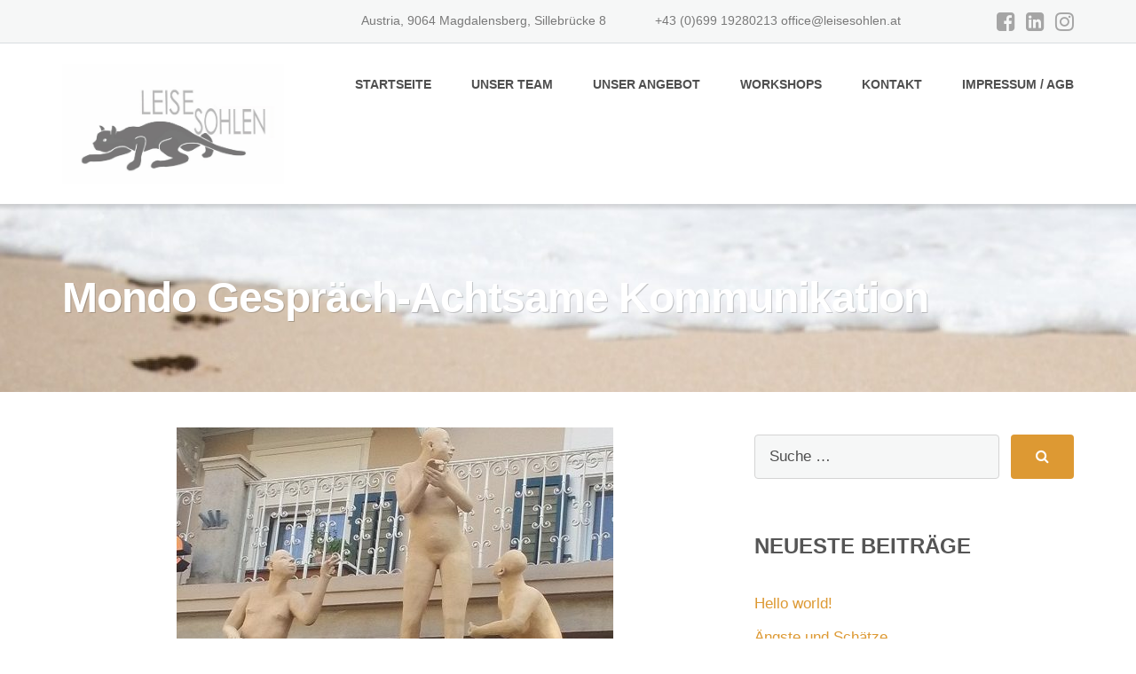

--- FILE ---
content_type: text/html; charset=UTF-8
request_url: https://leisesohlen.at/achtsamkeit/mondo-gespraech-achtsame-kommunikation/
body_size: 22507
content:
<!DOCTYPE html><html lang="de-DE"><head><meta charset="UTF-8"/><meta name="viewport" content="width=device-width, initial-scale=1"/><link rel="profile" href="http://gmpg.org/xfn/11"><link rel="pingback" href="https://leisesohlen.at/xmlrpc.php"><meta name='robots' content='index, follow, max-image-preview:large, max-snippet:-1, max-video-preview:-1' /><title>Mondo Gespräch-achtsame Kommunikation - Leise Sohlen</title><link rel="canonical" href="https://leisesohlen.at/achtsamkeit/mondo-gespraech-achtsame-kommunikation/" /><meta property="og:locale" content="de_DE" /><meta property="og:type" content="article" /><meta property="og:title" content="Mondo Gespräch-achtsame Kommunikation - Leise Sohlen" /><meta property="og:description" content="Unser Leben besteht aus Kommunikation. Wir reden, hören, schauen, gestikulieren – unser Körper [&hellip;]" /><meta property="og:url" content="https://leisesohlen.at/achtsamkeit/mondo-gespraech-achtsame-kommunikation/" /><meta property="og:site_name" content="Leise Sohlen" /><meta property="article:publisher" content="https://www.facebook.com/leisesohlen/" /><meta property="article:published_time" content="2016-05-10T18:44:57+00:00" /><meta property="og:image" content="https://leisesohlen.at/wp-content/uploads/2016/05/kommunikation1.jpg" /><meta property="og:image:width" content="492" /><meta property="og:image:height" content="422" /><meta property="og:image:type" content="image/jpeg" /><meta name="author" content="leisesohlen" /><meta name="twitter:card" content="summary_large_image" /><meta name="twitter:label1" content="Verfasst von" /><meta name="twitter:data1" content="leisesohlen" /><meta name="twitter:label2" content="Geschätzte Lesezeit" /><meta name="twitter:data2" content="1 Minute" /> <script type="application/ld+json" class="yoast-schema-graph">{"@context":"https://schema.org","@graph":[{"@type":"Article","@id":"https://leisesohlen.at/achtsamkeit/mondo-gespraech-achtsame-kommunikation/#article","isPartOf":{"@id":"https://leisesohlen.at/achtsamkeit/mondo-gespraech-achtsame-kommunikation/"},"author":{"name":"leisesohlen","@id":"https://leisesohlen.at/#/schema/person/2370255713cc5b10d0ddfde51f018b78"},"headline":"Mondo Gespräch-achtsame Kommunikation","datePublished":"2016-05-10T18:44:57+00:00","dateModified":"2016-05-10T18:44:57+00:00","mainEntityOfPage":{"@id":"https://leisesohlen.at/achtsamkeit/mondo-gespraech-achtsame-kommunikation/"},"wordCount":279,"commentCount":0,"publisher":{"@id":"https://leisesohlen.at/#organization"},"image":{"@id":"https://leisesohlen.at/achtsamkeit/mondo-gespraech-achtsame-kommunikation/#primaryimage"},"thumbnailUrl":"https://leisesohlen.at/wp-content/uploads/2016/05/kommunikation1.jpg","keywords":["Besprechung","Gestik","GründerInnen","Höflichkeit","Kommunikation","Leise Sohlen","Vernetzung"],"articleSection":{"0":"Achtsamkeit","2":"Gemeinschaft","3":"Team","4":"Unternehmen","5":"Unterstützung","6":"Zusammenarbeit"},"inLanguage":"de-DE"},{"@type":"WebPage","@id":"https://leisesohlen.at/achtsamkeit/mondo-gespraech-achtsame-kommunikation/","url":"https://leisesohlen.at/achtsamkeit/mondo-gespraech-achtsame-kommunikation/","name":"Mondo Gespräch-achtsame Kommunikation - Leise Sohlen","isPartOf":{"@id":"https://leisesohlen.at/#website"},"primaryImageOfPage":{"@id":"https://leisesohlen.at/achtsamkeit/mondo-gespraech-achtsame-kommunikation/#primaryimage"},"image":{"@id":"https://leisesohlen.at/achtsamkeit/mondo-gespraech-achtsame-kommunikation/#primaryimage"},"thumbnailUrl":"https://leisesohlen.at/wp-content/uploads/2016/05/kommunikation1.jpg","datePublished":"2016-05-10T18:44:57+00:00","dateModified":"2016-05-10T18:44:57+00:00","breadcrumb":{"@id":"https://leisesohlen.at/achtsamkeit/mondo-gespraech-achtsame-kommunikation/#breadcrumb"},"inLanguage":"de-DE","potentialAction":[{"@type":"ReadAction","target":["https://leisesohlen.at/achtsamkeit/mondo-gespraech-achtsame-kommunikation/"]}]},{"@type":"ImageObject","inLanguage":"de-DE","@id":"https://leisesohlen.at/achtsamkeit/mondo-gespraech-achtsame-kommunikation/#primaryimage","url":"https://leisesohlen.at/wp-content/uploads/2016/05/kommunikation1.jpg","contentUrl":"https://leisesohlen.at/wp-content/uploads/2016/05/kommunikation1.jpg","width":492,"height":422},{"@type":"BreadcrumbList","@id":"https://leisesohlen.at/achtsamkeit/mondo-gespraech-achtsame-kommunikation/#breadcrumb","itemListElement":[{"@type":"ListItem","position":1,"name":"Startseite","item":"https://leisesohlen.at/"},{"@type":"ListItem","position":2,"name":"Mondo Gespräch-achtsame Kommunikation"}]},{"@type":"WebSite","@id":"https://leisesohlen.at/#website","url":"https://leisesohlen.at/","name":"Leise Sohlen","description":"Marketing für kleine Unternehmen","publisher":{"@id":"https://leisesohlen.at/#organization"},"potentialAction":[{"@type":"SearchAction","target":{"@type":"EntryPoint","urlTemplate":"https://leisesohlen.at/?s={search_term_string}"},"query-input":"required name=search_term_string"}],"inLanguage":"de-DE"},{"@type":"Organization","@id":"https://leisesohlen.at/#organization","name":"Leise Sohlen","url":"https://leisesohlen.at/","logo":{"@type":"ImageObject","inLanguage":"de-DE","@id":"https://leisesohlen.at/#/schema/logo/image/","url":"https://i0.wp.com/leisesohlen.at/wp-content/uploads/2018/10/SIGNET.jpg?fit=1155%2C623&ssl=1","contentUrl":"https://i0.wp.com/leisesohlen.at/wp-content/uploads/2018/10/SIGNET.jpg?fit=1155%2C623&ssl=1","width":"1155","height":"623","caption":"Leise Sohlen"},"image":{"@id":"https://leisesohlen.at/#/schema/logo/image/"},"sameAs":["https://www.facebook.com/leisesohlen/"]},{"@type":"Person","@id":"https://leisesohlen.at/#/schema/person/2370255713cc5b10d0ddfde51f018b78","name":"leisesohlen","image":{"@type":"ImageObject","inLanguage":"de-DE","@id":"https://leisesohlen.at/#/schema/person/image/","url":"https://secure.gravatar.com/avatar/bb01a3d8cf3b7eebb5ddfed677bfe0a8?s=96&d=mm&r=g","contentUrl":"https://secure.gravatar.com/avatar/bb01a3d8cf3b7eebb5ddfed677bfe0a8?s=96&d=mm&r=g","caption":"leisesohlen"},"url":"https://leisesohlen.at/author/leisesohlen/"}]}</script> <link rel='dns-prefetch' href='//s.w.org' /><link rel="alternate" type="application/rss+xml" title="Leise Sohlen &raquo; Feed" href="https://leisesohlen.at/feed/" /><link rel="preload" href="https://leisesohlen.at/wp-content/98b8e1a4dfad7cb57a01db8ceb5141b0.js?ver=2ccc2f627c37ea15111c2e15187d2c21" as="script" /><link rel="preload" href="https://leisesohlen.at/wp-content/fa8aa00ca7700ea9e1b0b0fa2904e716.js?ver=bcefe6d44dba0f09f8f8a01e332e8d78" as="script" /><link rel="preload" href="https://leisesohlen.at/wp-content/plugins/real-cookie-banner/public/lib/animate.css/animate.min.css?ver=4.1.1" as="style" /> <script data-cfasync="false" type='text/javascript' defer src='https://leisesohlen.at/wp-content/98b8e1a4dfad7cb57a01db8ceb5141b0.js?ver=2ccc2f627c37ea15111c2e15187d2c21' ></script> <script type="application/json" data-skip-moving="true" data-no-defer nitro-exclude data-alt-type="application/ld+json" data-dont-merge data-wpmeteor-nooptimize="true" data-cfasync="false" id="a181cb4ae38e2fd2b35477a138bc926841-js-extra">{"slug":"real-cookie-banner","textDomain":"real-cookie-banner","version":"4.3.2","restUrl":"https:\/\/leisesohlen.at\/wp-json\/real-cookie-banner\/v1\/","restNamespace":"real-cookie-banner\/v1","restPathObfuscateOffset":"9c089338f9e60af7f374c0f3094ea899","restRoot":"https:\/\/leisesohlen.at\/wp-json\/","restQuery":{"_v":"4.3.2","_locale":"user"},"restNonce":"4166392b99","restRecreateNonceEndpoint":"https:\/\/leisesohlen.at\/wp-admin\/admin-ajax.php?action=rest-nonce","publicUrl":"https:\/\/leisesohlen.at\/wp-content\/plugins\/real-cookie-banner\/public\/","chunkFolder":"dist","chunksLanguageFolder":"https:\/\/leisesohlen.at\/wp-content\/languages\/mo-cache\/real-cookie-banner\/","chunks":{"chunk-config-tab-blocker.lite.js":["de_DE-83d48f038e1cf6148175589160cda67e","de_DE-8c055e13e6398b4c822e7452bc1c6a82","de_DE-f7b84d9a88e9344c3defb33749e4006c","de_DE-b558cba2c3922a86f2bd9e64cb57c46d"],"chunk-config-tab-blocker.pro.js":["de_DE-ddf5ae983675e7b6eec2afc2d53654a2","de_DE-e516a6866b9a31db231ab92dedaa8b29","de_DE-4f76e19e02d79cbffe021f52eabc364f","de_DE-051757f53baaf3c508c4f2a1a42e40ed"],"chunk-config-tab-consent.lite.js":["de_DE-3823d7521a3fc2857511061e0d660408"],"chunk-config-tab-consent.pro.js":["de_DE-9cb9ecf8c1e8ce14036b5f3a5e19f098","de_DE-e516a6866b9a31db231ab92dedaa8b29"],"chunk-config-tab-cookies.lite.js":["de_DE-1a51b37d0ef409906245c7ed80d76040","de_DE-8c055e13e6398b4c822e7452bc1c6a82","de_DE-f7b84d9a88e9344c3defb33749e4006c"],"chunk-config-tab-cookies.pro.js":["de_DE-572ee75deed92e7a74abba4b86604687","de_DE-e516a6866b9a31db231ab92dedaa8b29","de_DE-4f76e19e02d79cbffe021f52eabc364f"],"chunk-config-tab-dashboard.lite.js":["de_DE-f843c51245ecd2b389746275b3da66b6"],"chunk-config-tab-dashboard.pro.js":["de_DE-ae5ae8f925f0409361cfe395645ac077"],"chunk-config-tab-import.lite.js":["de_DE-66df94240f04843e5a208823e466a850"],"chunk-config-tab-import.pro.js":["de_DE-e5fee6b51986d4ff7a051d6f6a7b076a"],"chunk-config-tab-licensing.lite.js":["de_DE-e01f803e4093b19d6787901b9591b5a6"],"chunk-config-tab-licensing.pro.js":["de_DE-4918ea9704f47c2055904e4104d4ffba"],"chunk-config-tab-scanner.lite.js":["de_DE-b10b39f1099ef599835c729334e38429"],"chunk-config-tab-scanner.pro.js":["de_DE-752a1502ab4f0bebfa2ad50c68ef571f"],"chunk-config-tab-settings.lite.js":["de_DE-37978e0b06b4eb18b16164a2d9c93a2c","de_DE-8c055e13e6398b4c822e7452bc1c6a82"],"chunk-config-tab-settings.pro.js":["de_DE-e59d3dcc762e276255c8989fbd1f80e3"],"chunk-config-tab-tcf.lite.js":["de_DE-4f658bdbf0aa370053460bc9e3cd1f69","de_DE-8c055e13e6398b4c822e7452bc1c6a82","de_DE-b558cba2c3922a86f2bd9e64cb57c46d"],"chunk-config-tab-tcf.pro.js":["de_DE-e1e83d5b8a28f1f91f63b9de2a8b181a","de_DE-e516a6866b9a31db231ab92dedaa8b29","de_DE-051757f53baaf3c508c4f2a1a42e40ed"]},"others":{"customizeValuesBanner":{"layout":{"type":"banner","dialogMaxWidth":530,"dialogPosition":"middleCenter","dialogMargin":[0,0,0,0],"bannerPosition":"bottom","bannerMaxWidth":1024,"dialogBorderRadius":3,"borderRadius":5,"animationIn":"slideInUp","animationInDuration":500,"animationInOnlyMobile":true,"animationOut":"none","animationOutDuration":500,"animationOutOnlyMobile":true,"overlay":true,"overlayBg":"#000000","overlayBgAlpha":38,"overlayBlur":2},"decision":{"acceptAll":"button","acceptEssentials":"button","showCloseIcon":false,"acceptIndividual":"link","buttonOrder":"all,essential,save,individual","showGroups":false,"groupsFirstView":false,"saveButton":"always"},"design":{"bg":"#ffffff","textAlign":"center","linkTextDecoration":"underline","borderWidth":0,"borderColor":"#ffffff","fontSize":13,"fontColor":"#2b2b2b","fontInheritFamily":true,"fontFamily":"Arial, Helvetica, sans-serif","fontWeight":"normal","boxShadowEnabled":true,"boxShadowOffsetX":0,"boxShadowOffsetY":5,"boxShadowBlurRadius":13,"boxShadowSpreadRadius":0,"boxShadowColor":"#000000","boxShadowColorAlpha":20},"headerDesign":{"inheritBg":true,"bg":"#f4f4f4","inheritTextAlign":true,"textAlign":"center","padding":[17,20,15,20],"logo":"","logoRetina":"","logoMaxHeight":40,"logoPosition":"left","logoMargin":[5,15,5,15],"fontSize":20,"fontColor":"#2b2b2b","fontInheritFamily":true,"fontFamily":"Arial, Helvetica, sans-serif","fontWeight":"normal","borderWidth":1,"borderColor":"#efefef"},"bodyDesign":{"padding":[15,20,5,20],"descriptionInheritFontSize":true,"descriptionFontSize":13,"dottedGroupsInheritFontSize":true,"dottedGroupsFontSize":13,"dottedGroupsBulletColor":"#15779b","teachingsInheritTextAlign":true,"teachingsTextAlign":"center","teachingsSeparatorActive":true,"teachingsSeparatorWidth":50,"teachingsSeparatorHeight":1,"teachingsSeparatorColor":"#15779b","teachingsInheritFontSize":false,"teachingsFontSize":12,"teachingsInheritFontColor":false,"teachingsFontColor":"#7c7c7c","acceptAllOneRowLayout":false,"acceptAllPadding":[10,10,10,10],"acceptAllBg":"#4ded21","acceptAllTextAlign":"center","acceptAllFontSize":18,"acceptAllFontColor":"#ffffff","acceptAllFontWeight":"normal","acceptAllBorderWidth":0,"acceptAllBorderColor":"#000000","acceptAllHoverBg":"#11607d","acceptAllHoverFontColor":"#ffffff","acceptAllHoverBorderColor":"#000000","acceptEssentialsUseAcceptAll":false,"acceptEssentialsButtonType":"","acceptEssentialsPadding":[10,10,10,10],"acceptEssentialsBg":"#efefef","acceptEssentialsTextAlign":"center","acceptEssentialsFontSize":18,"acceptEssentialsFontColor":"#0a0a0a","acceptEssentialsFontWeight":"normal","acceptEssentialsBorderWidth":0,"acceptEssentialsBorderColor":"#000000","acceptEssentialsHoverBg":"#e8e8e8","acceptEssentialsHoverFontColor":"#000000","acceptEssentialsHoverBorderColor":"#000000","acceptIndividualPadding":[5,5,5,5],"acceptIndividualBg":"#ffffff","acceptIndividualTextAlign":"center","acceptIndividualFontSize":15,"acceptIndividualFontColor":"#15779b","acceptIndividualFontWeight":"normal","acceptIndividualBorderWidth":0,"acceptIndividualBorderColor":"#000000","acceptIndividualHoverBg":"#ffffff","acceptIndividualHoverFontColor":"#11607d","acceptIndividualHoverBorderColor":"#000000"},"footerDesign":{"poweredByLink":true,"inheritBg":false,"bg":"#fcfcfc","inheritTextAlign":true,"textAlign":"center","padding":[10,20,15,20],"fontSize":14,"fontColor":"#7c7c7c","fontInheritFamily":true,"fontFamily":"Arial, Helvetica, sans-serif","fontWeight":"normal","hoverFontColor":"#2b2b2b","borderWidth":1,"borderColor":"#efefef","languageSwitcher":"flags"},"texts":{"headline":"Privatsph\u00e4re-Einstellungen","description":"Wir verwenden Cookies und \u00e4hnliche Technologien auf unserer Website und verarbeiten personenbezogene Daten von dir (z.B. IP-Adresse), um z.B. Inhalte und Anzeigen zu personalisieren, Medien von Drittanbietern einzubinden oder Zugriffe auf unsere Website zu analysieren. Die Datenverarbeitung kann auch erst in Folge gesetzter Cookies stattfinden. Wir teilen diese Daten mit Dritten, die wir in den Privatsph\u00e4re-Einstellungen benennen.<br \/><br \/>Die Datenverarbeitung kann mit deiner Einwilligung oder auf Basis eines berechtigten Interesses erfolgen, dem du in den Privatsph\u00e4re-Einstellungen widersprechen kannst. Du hast das Recht, nicht einzuwilligen und deine Einwilligung zu einem sp\u00e4teren Zeitpunkt zu \u00e4ndern oder zu widerrufen. Weitere Informationen zur Verwendung deiner Daten findest du in unserer {{privacyPolicy}}Datenschutzerkl\u00e4rung{{\/privacyPolicy}}.","acceptAll":"Alle akzeptieren","acceptEssentials":"Weiter ohne Einwilligung","acceptIndividual":"Privatsph\u00e4re-Einstellungen individuell festlegen","poweredBy":"2","dataProcessingInUnsafeCountries":"Einige Dienste verarbeiten personenbezogene Daten in unsicheren Drittl\u00e4ndern. Indem du in die Nutzung dieser Services einwilligst, erkl\u00e4rst du dich auch mit der Verarbeitung deiner Daten in diesen unsicheren Drittl\u00e4ndern gem\u00e4\u00df {{legalBasis}} einverstanden. Dies birgt das Risiko, dass deine Daten von Beh\u00f6rden zu Kontroll- und \u00dcberwachungszwecken verarbeitet werden, m\u00f6glicherweise ohne die M\u00f6glichkeit eines Rechtsbehelfs.","ageNoticeBanner":"Du bist unter {{minAge}} Jahre alt? Dann kannst du nicht in optionale Services einwilligen. Du kannst deine Eltern oder Erziehungsberechtigten bitten, mit dir in diese Services einzuwilligen.","ageNoticeBlocker":"Du bist unter {{minAge}} Jahre alt? Leider darfst du diesem Service nicht selbst zustimmen, um diese Inhalte zu sehen. Bitte deine Eltern oder Erziehungsberechtigten, dem Service mit dir zuzustimmen!","listServicesNotice":"Wenn du alle Services akzeptierst, erlaubst du, dass {{services}} geladen werden. Diese sind nach ihrem Zweck in Gruppen {{serviceGroups}} unterteilt (Zugeh\u00f6rigkeit durch hochgestellte Zahlen gekennzeichnet).","listServicesLegitimateInterestNotice":"Au\u00dferdem werden die {{services}} auf der Grundlage eines berechtigten Interesses geladen.","consentForwardingExternalHosts":"Deine Einwilligung gilt auch auf {{websites}}.","blockerHeadline":"{{name}} aufgrund von Privatsph\u00e4re-Einstellungen blockiert","blockerLinkShowMissing":"Zeige alle Services, denen du noch zustimmen musst","blockerLoadButton":"Erforderliche Services akzeptieren und Inhalte laden","blockerAcceptInfo":"Wenn du die blockierten Inhalte l\u00e4dst, werden deine Datenschutzeinstellungen angepasst. Inhalte aus diesem Service werden in Zukunft nicht mehr blockiert. Du hast das Recht, deine Entscheidung jederzeit zu widerrufen oder zu \u00e4ndern."},"individualLayout":{"inheritDialogMaxWidth":false,"dialogMaxWidth":970,"inheritBannerMaxWidth":true,"bannerMaxWidth":1980,"descriptionTextAlign":"left"},"group":{"checkboxBg":"#f0f0f0","checkboxBorderWidth":1,"checkboxBorderColor":"#d2d2d2","checkboxActiveColor":"#ffffff","checkboxActiveBg":"#15779b","checkboxActiveBorderColor":"#11607d","groupInheritBg":true,"groupBg":"#f4f4f4","groupPadding":[15,15,15,15],"groupSpacing":10,"groupBorderRadius":5,"groupBorderWidth":1,"groupBorderColor":"#f4f4f4","headlineFontSize":16,"headlineFontWeight":"normal","headlineFontColor":"#2b2b2b","descriptionFontSize":14,"descriptionFontColor":"#7c7c7c","linkColor":"#7c7c7c","linkHoverColor":"#2b2b2b"},"saveButton":{"useAcceptAll":true,"type":"button","padding":[10,10,10,10],"bg":"#efefef","textAlign":"center","fontSize":18,"fontColor":"#0a0a0a","fontWeight":"normal","borderWidth":0,"borderColor":"#000000","hoverBg":"#e8e8e8","hoverFontColor":"#000000","hoverBorderColor":"#000000"},"individualTexts":{"headline":"Individuelle Privatsph\u00e4re-Einstellungen","description":"Wir verwenden Cookies und \u00e4hnliche Technologien auf unserer Website und verarbeiten personenbezogene Daten von dir (z.B. IP-Adresse), um z.B. Inhalte und Anzeigen zu personalisieren, Medien von Drittanbietern einzubinden oder Zugriffe auf unsere Website zu analysieren. Die Datenverarbeitung kann auch erst in Folge gesetzter Cookies stattfinden. Wir teilen diese Daten mit Dritten, die wir in den Privatsph\u00e4re-Einstellungen benennen.<br \/><br \/>Die Datenverarbeitung kann mit deiner Einwilligung oder auf Basis eines berechtigten Interesses erfolgen, dem du in den Privatsph\u00e4re-Einstellungen widersprechen kannst. Du hast das Recht, nicht einzuwilligen und deine Einwilligung zu einem sp\u00e4teren Zeitpunkt zu \u00e4ndern oder zu widerrufen. Weitere Informationen zur Verwendung deiner Daten findest du in unserer {{privacyPolicy}}Datenschutzerkl\u00e4rung{{\/privacyPolicy}}.<br \/><br \/>Im Folgenden findest du eine \u00dcbersicht \u00fcber alle Services, die von dieser Website genutzt werden. Du kannst dir detaillierte Informationen zu jedem Service ansehen und ihm einzeln zustimmen oder von deinem Widerspruchsrecht Gebrauch machen.","save":"Individuelle Auswahlen speichern","showMore":"Service-Informationen anzeigen","hideMore":"Service-Informationen ausblenden","postamble":""},"mobile":{"enabled":true,"maxHeight":400,"hideHeader":false,"alignment":"bottom","scalePercent":90,"scalePercentVertical":-50},"customCss":{"css":"","antiAdBlocker":"y"}},"isPro":false,"showProHints":false,"proUrl":"https:\/\/devowl.io\/de\/go\/real-cookie-banner?source=rcb-lite","showLiteNotice":true,"languageSwitcher":[],"hasDynamicPreDecisions":false,"isLicensed":true,"isDevLicense":false,"multilingualSkipHTMLForTag":"","isCurrentlyInTranslationEditorPreview":false,"defaultLanguage":"","currentLanguage":"","activeLanguages":[],"context":"","userConsentCookieName":"real_cookie_banner-v:2_blog:1_path:2d76f87","revisionHash":"007f52eacc58d3508e22af9c677881ff","iso3166OneAlpha2":{"AF":"Afghanistan","AL":"Albanien","DZ":"Algerien","AS":"Amerikanisch-Samoa","AD":"Andorra","AO":"Angola","AI":"Anguilla","AQ":"Antarktis","AG":"Antigua und Barbuda","AR":"Argentinien","AM":"Armenien","AW":"Aruba","AZ":"Aserbaidschan","AU":"Australien","BS":"Bahamas","BH":"Bahrain","BD":"Bangladesch","BB":"Barbados","BY":"Belarus","BE":"Belgien","BZ":"Belize","BJ":"Benin","BM":"Bermuda","BT":"Bhutan","BO":"Bolivien","BA":"Bosnien und Herzegowina","BW":"Botswana","BV":"Bouvetinsel","BR":"Brasilien","IO":"Britisches Territorium im Indischen Ozean","BN":"Brunei Darussalam","BG":"Bulgarien","BF":"Burkina Faso","BI":"Burundi","CL":"Chile","CN":"China","CK":"Cookinseln","CR":"Costa Rica","DE":"Deutschland","LA":"Die Laotische Demokratische Volksrepublik","DM":"Dominica","DO":"Dominikanische Republik","DJ":"Dschibuti","DK":"D\u00e4nemark","EC":"Ecuador","SV":"El Salvador","ER":"Eritrea","EE":"Estland","FK":"Falklandinseln (Malwinen)","FJ":"Fidschi","FI":"Finnland","FR":"Frankreich","GF":"Franz\u00f6sisch-Guayana","PF":"Franz\u00f6sisch-Polynesien","TF":"Franz\u00f6sische S\u00fcd- und Antarktisgebiete","FO":"F\u00e4r\u00f6er Inseln","FM":"F\u00f6derierte Staaten von Mikronesien","GA":"Gabun","GM":"Gambia","GE":"Georgien","GH":"Ghana","GI":"Gibraltar","GD":"Grenada","GR":"Griechenland","GL":"Gr\u00f6nland","GP":"Guadeloupe","GU":"Guam","GT":"Guatemala","GG":"Guernsey","GN":"Guinea","GW":"Guinea-Bissau","GY":"Guyana","HT":"Haiti","HM":"Heard und die McDonaldinseln","VA":"Heiliger Stuhl (Staat Vatikanstadt)","HN":"Honduras","HK":"Hong Kong","IN":"Indien","ID":"Indonesien","IQ":"Irak","IE":"Irland","IR":"Islamische Republik Iran","IS":"Island","IM":"Isle of Man","IL":"Israel","IT":"Italien","JM":"Jamaika","JP":"Japan","YE":"Jemen","JE":"Jersey","JO":"Jordanien","VG":"Jungferninseln, Britisch","VI":"Jungferninseln, U.S.","KY":"Kaimaninseln","KH":"Kambodscha","CM":"Kamerun","CA":"Kanada","CV":"Kap Verde","KZ":"Kasachstan","QA":"Katar","KE":"Kenia","KG":"Kirgisistan","KI":"Kiribati","UM":"Kleinere Inselbesitzungen der Vereinigten Staaten","CC":"Kokosinseln","CO":"Kolumbien","KM":"Komoren","CG":"Kongo","CD":"Kongo, Demokratische Republik","KR":"Korea","HR":"Kroatien","CU":"Kuba","KW":"Kuwait","LS":"Lesotho","LV":"Lettland","LB":"Libanon","LR":"Liberia","LY":"Libysch-Arabische Dschamahirija","LI":"Liechtenstein","LT":"Litauen","LU":"Luxemburg","MO":"Macao","MG":"Madagaskar","MW":"Malawi","MY":"Malaysia","MV":"Malediven","ML":"Mali","MT":"Malta","MA":"Marokko","MH":"Marshallinseln","MQ":"Martinique","MR":"Mauretanien","MU":"Mauritius","YT":"Mayotte","MK":"Mazedonien","MX":"Mexiko","MD":"Moldawien","MC":"Monaco","MN":"Mongolei","ME":"Montenegro","MS":"Montserrat","MZ":"Mosambik","MM":"Myanmar","NA":"Namibia","NR":"Nauru","NP":"Nepal","NC":"Neukaledonien","NZ":"Neuseeland","NI":"Nicaragua","NL":"Niederlande","AN":"Niederl\u00e4ndische Antillen","NE":"Niger","NG":"Nigeria","NU":"Niue","KP":"Nordkorea","NF":"Norfolkinsel","NO":"Norwegen","MP":"N\u00f6rdliche Marianen","OM":"Oman","PK":"Pakistan","PW":"Palau","PS":"Pal\u00e4stinensisches Gebiet, besetzt","PA":"Panama","PG":"Papua-Neuguinea","PY":"Paraguay","PE":"Peru","PH":"Philippinen","PN":"Pitcairn","PL":"Polen","PT":"Portugal","PR":"Puerto Rico","CI":"Republik C\u00f4te d'Ivoire","RW":"Ruanda","RO":"Rum\u00e4nien","RU":"Russische F\u00f6deration","RE":"R\u00e9union","BL":"Saint Barth\u00e9l\u00e9my","PM":"Saint Pierre und Miquelo","SB":"Salomonen","ZM":"Sambia","WS":"Samoa","SM":"San Marino","SH":"Sankt Helena","MF":"Sankt Martin","SA":"Saudi-Arabien","SE":"Schweden","CH":"Schweiz","SN":"Senegal","RS":"Serbien","SC":"Seychellen","SL":"Sierra Leone","ZW":"Simbabwe","SG":"Singapur","SK":"Slowakei","SI":"Slowenien","SO":"Somalia","ES":"Spanien","LK":"Sri Lanka","KN":"St. Kitts und Nevis","LC":"St. Lucia","VC":"St. Vincent und Grenadinen","SD":"Sudan","SR":"Surinam","SJ":"Svalbard und Jan Mayen","SZ":"Swasiland","SY":"Syrische Arabische Republik","ST":"S\u00e3o Tom\u00e9 und Pr\u00edncipe","ZA":"S\u00fcdafrika","GS":"S\u00fcdgeorgien und die S\u00fcdlichen Sandwichinseln","TJ":"Tadschikistan","TW":"Taiwan","TZ":"Tansania","TH":"Thailand","TL":"Timor-Leste","TG":"Togo","TK":"Tokelau","TO":"Tonga","TT":"Trinidad und Tobago","TD":"Tschad","CZ":"Tschechische Republik","TN":"Tunesien","TM":"Turkmenistan","TC":"Turks- und Caicosinseln","TV":"Tuvalu","TR":"T\u00fcrkei","UG":"Uganda","UA":"Ukraine","HU":"Ungarn","UY":"Uruguay","UZ":"Usbekistan","VU":"Vanuatu","VE":"Venezuela","AE":"Vereinigte Arabische Emirate","US":"Vereinigte Staaten","GB":"Vereinigtes K\u00f6nigreich","VN":"Vietnam","WF":"Wallis und Futuna","CX":"Weihnachtsinsel","EH":"Westsahara","CF":"Zentralafrikanische Republik","CY":"Zypern","EG":"\u00c4gypten","GQ":"\u00c4quatorialguinea","ET":"\u00c4thiopien","AX":"\u00c5land Inseln","AT":"\u00d6sterreich"},"isTcf":false,"isPreventPreDecision":false,"isAcceptAllForBots":true,"isRespectDoNotTrack":true,"isDataProcessingInUnsafeCountries":false,"dataProcessingInUnsafeCountriesSafeCountries":["GDPR","ADEQUACY"],"isAgeNotice":true,"ageNoticeAgeLimit":16,"isListServicesNotice":true,"setCookiesViaManager":"none","territorialLegalBasis":["gdpr-eprivacy"],"essentialGroup":"essenziell","groups":[{"id":78,"name":"Essenziell","slug":"essenziell","description":"Essenzielle Services sind f\u00fcr die grundlegende Funktionalit\u00e4t der Website erforderlich. Sie enthalten nur technisch notwendige Services. Diesen Services kann nicht widersprochen werden.","items":[{"id":878,"name":"Real Cookie Banner","purpose":"Real Cookie Banner bittet Website-Besucher um die Einwilligung zum Setzen von Cookies und zur Verarbeitung personenbezogener Daten. Dazu wird jedem Website-Besucher eine UUID (pseudonyme Identifikation des Nutzers) zugewiesen, die bis zum Ablauf des Cookies zur Speicherung der Einwilligung g\u00fcltig ist. Cookies werden dazu verwendet, um zu testen, ob Cookies gesetzt werden k\u00f6nnen, um Referenz auf die dokumentierte Einwilligung zu speichern, um zu speichern, in welche Services aus welchen Service-Gruppen der Besucher eingewilligt hat, und, falls Einwilligung nach dem Transparency & Consent Framework (TCF) eingeholt werden, um die Einwilligungen in TCF Partner, Zwecke, besondere Zwecke, Funktionen und besondere Funktionen zu speichern. Im Rahmen der Darlegungspflicht nach DSGVO wird die erhobene Einwilligung vollumf\u00e4nglich dokumentiert. Dazu z\u00e4hlt neben den Services und Service-Gruppen, in welche der Besucher eingewilligt hat, und falls Einwilligung nach dem TCF Standard eingeholt werden, in welche TCF Partner, Zwecke und Funktionen der Besucher eingewilligt hat, alle Einstellungen des Cookie Banners zum Zeitpunkt der Einwilligung als auch die technischen Umst\u00e4nde (z.B. Gr\u00f6\u00dfe des Sichtbereichs bei der Einwilligung) und die Nutzerinteraktionen (z.B. Klick auf Buttons), die zur Einwilligung gef\u00fchrt haben. Die Einwilligung wird pro Sprache einmal erhoben.","providerContact":{"phone":"","email":"","link":""},"isProviderCurrentWebsite":true,"provider":"Leise Sohlen","uniqueName":"real-cookie-banner","isEmbeddingOnlyExternalResources":false,"legalBasis":"legal-requirement","dataProcessingInCountries":[],"dataProcessingInCountriesSpecialTreatments":[],"technicalDefinitions":[{"type":"http","name":"real_cookie_banner*","host":".leisesohlen.at","duration":365,"durationUnit":"d","isSessionDuration":false},{"type":"http","name":"real_cookie_banner*-tcf","host":".leisesohlen.at","duration":365,"durationUnit":"d","isSessionDuration":false},{"type":"http","name":"real_cookie_banner-test","host":".leisesohlen.at","duration":365,"durationUnit":"d","isSessionDuration":false}],"codeDynamics":[],"providerPrivacyPolicyUrl":"https:\/\/leisesohlen.at\/datenschutzerklaerung\/","providerLegalNoticeUrl":"","tagManagerOptInEventName":"","tagManagerOptOutEventName":"","codeOptIn":"","executeCodeOptInWhenNoTagManagerConsentIsGiven":false,"codeOptOut":"","executeCodeOptOutWhenNoTagManagerConsentIsGiven":false,"deleteTechnicalDefinitionsAfterOptOut":false,"codeOnPageLoad":"","presetId":"real-cookie-banner"}]}],"bannerLinks":[{"id":926,"label":"Datenschutzerkl\u00e4rung","pageType":"privacyPolicy","url":"https:\/\/leisesohlen.at\/datenschutzerklaerung\/","hideCookieBanner":true,"isTargetBlank":true},{"id":927,"label":"Impressum","pageType":"legalNotice","url":"https:\/\/leisesohlen.at\/impressum\/","hideCookieBanner":true,"isTargetBlank":true}],"websiteOperator":{"address":"Leise Sohlen","country":"","contactEmail":"base64-encoded:YnJpZ2l0dGUucGVsd2Vja2lAZ21haWwuY29t","contactPhone":"","contactFormUrl":false},"blocker":[],"setVisualParentIfClassOfParent":{"et_pb_video_box":1,"ast-oembed-container":1,"wpb_video_wrapper":1},"dependantVisibilityContainers":["[role=\"tabpanel\"]",".eael-tab-content-item",".wpcs_content_inner",".op3-contenttoggleitem-content",".pum-overlay","[data-elementor-type=\"popup\"]",".wp-block-ub-content-toggle-accordion-content-wrap",".w-popup-wrap",".oxy-lightbox_inner[data-inner-content=true]",".oxy-pro-accordion_body",".oxy-tab-content",".kt-accordion-panel",".vc_tta-panel-body",".mfp-hide","div[id^=\"tve_thrive_lightbox_\"]"],"bannerDesignVersion":7,"bannerI18n":{"appropriateSafeguard":"Geeignete Garantien","standardContractualClauses":"Standardvertragsklauseln","adequacyDecision":"Angemessenheitsbeschluss","bindingCorporateRules":"Verbindliche interne Datenschutzvorschriften","other":"Anderes","legalBasis":"Verwendung auf gesetzlicher Grundlage von","territorialLegalBasisArticles":{"gdpr-eprivacy":{"dataProcessingInUnsafeCountries":"Art. 49 Abs. 1 lit. a DSGVO"},"dsg-switzerland":{"dataProcessingInUnsafeCountries":"Art. 17 Abs. 1 lit. a DSG (Schweiz)"}},"legitimateInterest":"Berechtigtes Interesse","legalRequirement":"Erf\u00fcllung einer rechtlichen Verpflichtung","consent":"Einwilligung","crawlerLinkAlert":"Wir haben erkannt, dass du ein Crawler\/Bot bist. Nur nat\u00fcrliche Personen d\u00fcrfen in Cookies und die Verarbeitung von personenbezogenen Daten einwilligen. Daher hat der Link f\u00fcr dich keine Funktion.","technicalCookieDefinition":"Technische Cookie-Definition","usesCookies":"Verwendete Cookies","cookieRefresh":"Cookie-Erneuerung","usesNonCookieAccess":"Verwendet Cookie-\u00e4hnliche Informationen (LocalStorage, SessionStorage, IndexDB, etc.)","host":"Host","duration":"Dauer","noExpiration":"Kein Ablauf","type":"Typ","purpose":"Zweck","headerTitlePrivacyPolicyHistory":"Privatsph\u00e4re-Einstellungen: Historie","skipToConsentChoices":"Zu Einwilligungsoptionen springen","historyLabel":"Einwilligungen anzeigen vom","historySelectNone":"Noch nicht eingewilligt","provider":"Anbieter","providerContactPhone":"Telefon","providerContactEmail":"E-Mail","providerContactLink":"Kontaktformular","providerPrivacyPolicyUrl":"Datenschutzerkl\u00e4rung","providerLegalNoticeUrl":"Impressum","dataProcessingInUnsafeCountries":"Datenverarbeitung in unsicheren Drittl\u00e4ndern","ePrivacyUSA":"US-Datenverarbeitung","durationUnit":{"s":"Sekunde(n)","m":"Minute(n)","h":"Stunde(n)","d":"Tag(e)","mo":"Monat(e)","y":"Jahr(e)","n1":{"s":"Sekunde","m":"Minute","h":"Stunde","d":"Tag","mo":"Monat","y":"Jahr"},"nx":{"s":"Sekunden","m":"Minuten","h":"Stunden","d":"Tage","mo":"Monate","y":"Jahre"}},"close":"Schlie\u00dfen","closeWithoutSaving":"Schlie\u00dfen ohne Speichern","yes":"Ja","no":"Nein","unknown":"Unbekannt","none":"Nichts","noLicense":"Keine Lizenz aktiviert - kein Produktionseinsatz!","devLicense":"Produktlizenz nicht f\u00fcr den Produktionseinsatz!","devLicenseLearnMore":"Mehr erfahren","devLicenseLink":"https:\/\/devowl.io\/de\/wissensdatenbank\/lizenz-installations-typ\/","andSeparator":" und "},"pageRequestUuid4":"a2d87b167-13c5-4b62-81cb-b8d0d2af88be","pageByIdUrl":"https:\/\/leisesohlen.at?page_id","pluginUrl":"https:\/\/devowl.io\/wordpress-real-cookie-banner\/"}}</script> <script data-skip-moving="true" data-no-defer nitro-exclude data-alt-type="application/ld+json" data-dont-merge data-wpmeteor-nooptimize="true" data-cfasync="false" id="a181cb4ae38e2fd2b35477a138bc926842-js-extra">var realCookieBanner = /* document.write */ JSON.parse(document.getElementById("a181cb4ae38e2fd2b35477a138bc926841-js-extra").innerHTML, function (a,b){return-1<["codeOptIn","codeOptOut","codeOnPageLoad","contactEmail"].indexOf(a)&&"string"==typeof b&&b.startsWith("base64-encoded:")?window.atob(b.substr(15)):b});</script><script data-cfasync="false" type='text/javascript' id='real-cookie-banner-banner-js-before'>((a,b)=>{a[b]||(a[b]={unblockSync:()=>undefined},["consentSync"].forEach(c=>a[b][c]=()=>({cookie:null,consentGiven:!1,cookieOptIn:!0})),["consent","consentAll","unblock"].forEach(c=>a[b][c]=(...d)=>new Promise(e=>a.addEventListener(b,()=>{a[b][c](...d).then(e)},{once:!0}))))})(window,"consentApi");</script> <script data-cfasync="false" type='text/javascript' defer src='https://leisesohlen.at/wp-content/fa8aa00ca7700ea9e1b0b0fa2904e716.js?ver=bcefe6d44dba0f09f8f8a01e332e8d78' ></script> <link rel='stylesheet' id='animate-css-css'  href='https://leisesohlen.at/wp-content/plugins/real-cookie-banner/public/lib/animate.css/animate.min.css?ver=4.1.1' type='text/css' media='all' /> <script defer src="[data-uri]"></script> <style type="text/css">img.wp-smiley,
img.emoji {
	display: inline !important;
	border: none !important;
	box-shadow: none !important;
	height: 1em !important;
	width: 1em !important;
	margin: 0 0.07em !important;
	vertical-align: -0.1em !important;
	background: none !important;
	padding: 0 !important;
}</style><link rel='stylesheet' id='wp-block-library-css'  href='https://leisesohlen.at/wp-includes/css/dist/block-library/style.min.css?ver=6.0.1' type='text/css' media='all' /><style id='global-styles-inline-css' type='text/css'>body{--wp--preset--color--black: #000000;--wp--preset--color--cyan-bluish-gray: #abb8c3;--wp--preset--color--white: #ffffff;--wp--preset--color--pale-pink: #f78da7;--wp--preset--color--vivid-red: #cf2e2e;--wp--preset--color--luminous-vivid-orange: #ff6900;--wp--preset--color--luminous-vivid-amber: #fcb900;--wp--preset--color--light-green-cyan: #7bdcb5;--wp--preset--color--vivid-green-cyan: #00d084;--wp--preset--color--pale-cyan-blue: #8ed1fc;--wp--preset--color--vivid-cyan-blue: #0693e3;--wp--preset--color--vivid-purple: #9b51e0;--wp--preset--gradient--vivid-cyan-blue-to-vivid-purple: linear-gradient(135deg,rgba(6,147,227,1) 0%,rgb(155,81,224) 100%);--wp--preset--gradient--light-green-cyan-to-vivid-green-cyan: linear-gradient(135deg,rgb(122,220,180) 0%,rgb(0,208,130) 100%);--wp--preset--gradient--luminous-vivid-amber-to-luminous-vivid-orange: linear-gradient(135deg,rgba(252,185,0,1) 0%,rgba(255,105,0,1) 100%);--wp--preset--gradient--luminous-vivid-orange-to-vivid-red: linear-gradient(135deg,rgba(255,105,0,1) 0%,rgb(207,46,46) 100%);--wp--preset--gradient--very-light-gray-to-cyan-bluish-gray: linear-gradient(135deg,rgb(238,238,238) 0%,rgb(169,184,195) 100%);--wp--preset--gradient--cool-to-warm-spectrum: linear-gradient(135deg,rgb(74,234,220) 0%,rgb(151,120,209) 20%,rgb(207,42,186) 40%,rgb(238,44,130) 60%,rgb(251,105,98) 80%,rgb(254,248,76) 100%);--wp--preset--gradient--blush-light-purple: linear-gradient(135deg,rgb(255,206,236) 0%,rgb(152,150,240) 100%);--wp--preset--gradient--blush-bordeaux: linear-gradient(135deg,rgb(254,205,165) 0%,rgb(254,45,45) 50%,rgb(107,0,62) 100%);--wp--preset--gradient--luminous-dusk: linear-gradient(135deg,rgb(255,203,112) 0%,rgb(199,81,192) 50%,rgb(65,88,208) 100%);--wp--preset--gradient--pale-ocean: linear-gradient(135deg,rgb(255,245,203) 0%,rgb(182,227,212) 50%,rgb(51,167,181) 100%);--wp--preset--gradient--electric-grass: linear-gradient(135deg,rgb(202,248,128) 0%,rgb(113,206,126) 100%);--wp--preset--gradient--midnight: linear-gradient(135deg,rgb(2,3,129) 0%,rgb(40,116,252) 100%);--wp--preset--duotone--dark-grayscale: url('#wp-duotone-dark-grayscale');--wp--preset--duotone--grayscale: url('#wp-duotone-grayscale');--wp--preset--duotone--purple-yellow: url('#wp-duotone-purple-yellow');--wp--preset--duotone--blue-red: url('#wp-duotone-blue-red');--wp--preset--duotone--midnight: url('#wp-duotone-midnight');--wp--preset--duotone--magenta-yellow: url('#wp-duotone-magenta-yellow');--wp--preset--duotone--purple-green: url('#wp-duotone-purple-green');--wp--preset--duotone--blue-orange: url('#wp-duotone-blue-orange');--wp--preset--font-size--small: 13px;--wp--preset--font-size--medium: 20px;--wp--preset--font-size--large: 36px;--wp--preset--font-size--x-large: 42px;}.has-black-color{color: var(--wp--preset--color--black) !important;}.has-cyan-bluish-gray-color{color: var(--wp--preset--color--cyan-bluish-gray) !important;}.has-white-color{color: var(--wp--preset--color--white) !important;}.has-pale-pink-color{color: var(--wp--preset--color--pale-pink) !important;}.has-vivid-red-color{color: var(--wp--preset--color--vivid-red) !important;}.has-luminous-vivid-orange-color{color: var(--wp--preset--color--luminous-vivid-orange) !important;}.has-luminous-vivid-amber-color{color: var(--wp--preset--color--luminous-vivid-amber) !important;}.has-light-green-cyan-color{color: var(--wp--preset--color--light-green-cyan) !important;}.has-vivid-green-cyan-color{color: var(--wp--preset--color--vivid-green-cyan) !important;}.has-pale-cyan-blue-color{color: var(--wp--preset--color--pale-cyan-blue) !important;}.has-vivid-cyan-blue-color{color: var(--wp--preset--color--vivid-cyan-blue) !important;}.has-vivid-purple-color{color: var(--wp--preset--color--vivid-purple) !important;}.has-black-background-color{background-color: var(--wp--preset--color--black) !important;}.has-cyan-bluish-gray-background-color{background-color: var(--wp--preset--color--cyan-bluish-gray) !important;}.has-white-background-color{background-color: var(--wp--preset--color--white) !important;}.has-pale-pink-background-color{background-color: var(--wp--preset--color--pale-pink) !important;}.has-vivid-red-background-color{background-color: var(--wp--preset--color--vivid-red) !important;}.has-luminous-vivid-orange-background-color{background-color: var(--wp--preset--color--luminous-vivid-orange) !important;}.has-luminous-vivid-amber-background-color{background-color: var(--wp--preset--color--luminous-vivid-amber) !important;}.has-light-green-cyan-background-color{background-color: var(--wp--preset--color--light-green-cyan) !important;}.has-vivid-green-cyan-background-color{background-color: var(--wp--preset--color--vivid-green-cyan) !important;}.has-pale-cyan-blue-background-color{background-color: var(--wp--preset--color--pale-cyan-blue) !important;}.has-vivid-cyan-blue-background-color{background-color: var(--wp--preset--color--vivid-cyan-blue) !important;}.has-vivid-purple-background-color{background-color: var(--wp--preset--color--vivid-purple) !important;}.has-black-border-color{border-color: var(--wp--preset--color--black) !important;}.has-cyan-bluish-gray-border-color{border-color: var(--wp--preset--color--cyan-bluish-gray) !important;}.has-white-border-color{border-color: var(--wp--preset--color--white) !important;}.has-pale-pink-border-color{border-color: var(--wp--preset--color--pale-pink) !important;}.has-vivid-red-border-color{border-color: var(--wp--preset--color--vivid-red) !important;}.has-luminous-vivid-orange-border-color{border-color: var(--wp--preset--color--luminous-vivid-orange) !important;}.has-luminous-vivid-amber-border-color{border-color: var(--wp--preset--color--luminous-vivid-amber) !important;}.has-light-green-cyan-border-color{border-color: var(--wp--preset--color--light-green-cyan) !important;}.has-vivid-green-cyan-border-color{border-color: var(--wp--preset--color--vivid-green-cyan) !important;}.has-pale-cyan-blue-border-color{border-color: var(--wp--preset--color--pale-cyan-blue) !important;}.has-vivid-cyan-blue-border-color{border-color: var(--wp--preset--color--vivid-cyan-blue) !important;}.has-vivid-purple-border-color{border-color: var(--wp--preset--color--vivid-purple) !important;}.has-vivid-cyan-blue-to-vivid-purple-gradient-background{background: var(--wp--preset--gradient--vivid-cyan-blue-to-vivid-purple) !important;}.has-light-green-cyan-to-vivid-green-cyan-gradient-background{background: var(--wp--preset--gradient--light-green-cyan-to-vivid-green-cyan) !important;}.has-luminous-vivid-amber-to-luminous-vivid-orange-gradient-background{background: var(--wp--preset--gradient--luminous-vivid-amber-to-luminous-vivid-orange) !important;}.has-luminous-vivid-orange-to-vivid-red-gradient-background{background: var(--wp--preset--gradient--luminous-vivid-orange-to-vivid-red) !important;}.has-very-light-gray-to-cyan-bluish-gray-gradient-background{background: var(--wp--preset--gradient--very-light-gray-to-cyan-bluish-gray) !important;}.has-cool-to-warm-spectrum-gradient-background{background: var(--wp--preset--gradient--cool-to-warm-spectrum) !important;}.has-blush-light-purple-gradient-background{background: var(--wp--preset--gradient--blush-light-purple) !important;}.has-blush-bordeaux-gradient-background{background: var(--wp--preset--gradient--blush-bordeaux) !important;}.has-luminous-dusk-gradient-background{background: var(--wp--preset--gradient--luminous-dusk) !important;}.has-pale-ocean-gradient-background{background: var(--wp--preset--gradient--pale-ocean) !important;}.has-electric-grass-gradient-background{background: var(--wp--preset--gradient--electric-grass) !important;}.has-midnight-gradient-background{background: var(--wp--preset--gradient--midnight) !important;}.has-small-font-size{font-size: var(--wp--preset--font-size--small) !important;}.has-medium-font-size{font-size: var(--wp--preset--font-size--medium) !important;}.has-large-font-size{font-size: var(--wp--preset--font-size--large) !important;}.has-x-large-font-size{font-size: var(--wp--preset--font-size--x-large) !important;}</style><link rel='stylesheet' id='bootstrap-css'  href='https://leisesohlen.at/wp-content/themes/emmet-lite/css/bootstrap.min.css?ver=3.3.5' type='text/css' media='all' /><link rel='stylesheet' id='font-awesome-css'  href='https://leisesohlen.at/wp-content/themes/emmet-lite/css/font-awesome.min.css?ver=4.7.0' type='text/css' media='all' /><link rel='stylesheet' id='flexslider-css'  href='https://leisesohlen.at/wp-content/themes/emmet-lite/css/flexslider.min.css?ver=2.5.0' type='text/css' media='all' /><link rel='stylesheet' id='emmet-main-css'  href='https://leisesohlen.at/wp-content/themes/emmet-lite/css/emmet-style.min.css?ver=1.7.5' type='text/css' media='all' /><link rel='stylesheet' id='emmet-style-css'  href='https://leisesohlen.at/wp-content/themes/emmet-lite/style.css?ver=1.7.5' type='text/css' media='all' /> <script defer type='text/javascript' src='https://leisesohlen.at/wp-includes/js/jquery/jquery.min.js?ver=3.6.0' id='jquery-core-js'></script> <script defer type='text/javascript' src='https://leisesohlen.at/wp-includes/js/jquery/jquery-migrate.min.js?ver=3.3.2' id='jquery-migrate-js'></script> <link rel="https://api.w.org/" href="https://leisesohlen.at/wp-json/" /><link rel="alternate" type="application/json" href="https://leisesohlen.at/wp-json/wp/v2/posts/271" /><link rel="EditURI" type="application/rsd+xml" title="RSD" href="https://leisesohlen.at/xmlrpc.php?rsd" /><link rel="wlwmanifest" type="application/wlwmanifest+xml" href="https://leisesohlen.at/wp-includes/wlwmanifest.xml" /><meta name="generator" content="WordPress 6.0.1" /><link rel='shortlink' href='https://leisesohlen.at/?p=271' /><link rel="alternate" type="application/json+oembed" href="https://leisesohlen.at/wp-json/oembed/1.0/embed?url=https%3A%2F%2Fleisesohlen.at%2Fachtsamkeit%2Fmondo-gespraech-achtsame-kommunikation%2F" /><link rel="alternate" type="text/xml+oembed" href="https://leisesohlen.at/wp-json/oembed/1.0/embed?url=https%3A%2F%2Fleisesohlen.at%2Fachtsamkeit%2Fmondo-gespraech-achtsame-kommunikation%2F&#038;format=xml" /><style type="text/css" id="theme-header-css">.site-description {
            display: none;
        }

                        .site-title {
            color: #blank;
        }

                                a, .accent-section blockquote,
        .error404 .site-main .page-title,
        a:hover,
        a:focus,
        .masonry-blog .comments-count:hover,
        .social-profile.type1 a:hover,
        .top-header .current_page_item a,
        .top-header a:hover,
        .author-description h4,
        .required,
        .comment-list h4.fn,
        .tabs li.active a,
        .tabs a:hover,
        .site-footer .widget table tbody a,
        .site-main .tabs li.active a,
        .site-main .tabs a:hover,
        .testimonial-athor-name,
        .team-name,
        .site-main .accent-section .button.white-button:hover,
        .main-header .dropdown-toggle:hover, .main-header .dropdown-toggle:focus, .main-header .dropdown-toggle:active, .main-header .dropdown-toggle:active:focus{
            color: #dd9933;
        }
        @media (max-width: 991px) {
             .sf-menu .current_page_item > a, .sf-menu .current-menu-item > a, .sf-menu .current-menu-parent > a, .sf-menu a:hover {
                color:  #dd9933;
            }
        }
        @media (min-width: 992px) {
            .sf-menu > li.current_page_item > a,
            .sf-menu > li.current-menu-item > a,
            .sf-menu > li:hover > a,
            .home-menu.sf-menu > li.current > a,
            .sf-menu > li.menu-item-object-custom.current-menu-item.current > a {
                color: #dd9933;
            }
        }
        .site-footer .social-profile a:hover {
            color: #ffffff;
        }

        .accent-section,
        .features-icon,
        .site-main .button.white-button:hover, .site-main button.white-button:hover, .site-main input[type="button"].white-button:hover, .site-main input[type="submit"].white-button:hover, .site-main .added_to_cart.white-button:hover, .site-footer .button.white-button:hover, .site-footer button.white-button:hover, .site-footer input[type="button"].white-button:hover, .site-footer input[type="submit"].white-button:hover, .site-footer .added_to_cart.white-button:hover, .main-header .button.white-button:hover, .main-header button.white-button:hover, .main-header input[type="button"].white-button:hover, .main-header input[type="submit"].white-button:hover, .main-header .added_to_cart.white-button:hover,
        .site-main .button, .site-main button, .site-main input[type="button"], .site-main input[type="submit"], .site-main .added_to_cart, .site-footer .button, .site-footer button, .site-footer input[type="button"], .site-footer input[type="submit"], .site-footer .added_to_cart, .main-header .button, .main-header button, .main-header input[type="button"], .main-header input[type="submit"], .main-header .added_to_cart {
            background: #dd9933;
        }
        @media (min-width: 992px) {
            .sf-menu ul a {
                background: #dd9933;
            }
            .sf-menu ul > li:first-child > a {
                border-top: 1px solid #dd9933;
            }
        }
        .site-main .big-section .button.white-button:hover,
        .navigation-prev-next a:hover, .nav-previous a:hover, .nav-prev a:hover, .nav-next a:hover, .motopress-posts-grid-load-more a:hover,
        .site-main .button.white-button:active:focus, .site-main .button.white-button:active:hover, .site-main .button.white-button:hover, .site-main .button.white-button:focus, .site-main .button.white-button:active, .site-main button.white-button:active:focus, .site-main button.white-button:active:hover, .site-main button.white-button:hover, .site-main button.white-button:focus, .site-main button.white-button:active, .site-main input[type="button"].white-button:active:focus, .site-main input[type="button"].white-button:active:hover, .site-main input[type="button"].white-button:hover, .site-main input[type="button"].white-button:focus, .site-main input[type="button"].white-button:active, .site-main input[type="submit"].white-button:active:focus, .site-main input[type="submit"].white-button:active:hover, .site-main input[type="submit"].white-button:hover, .site-main input[type="submit"].white-button:focus, .site-main input[type="submit"].white-button:active, .site-main .added_to_cart.white-button:active:focus, .site-main .added_to_cart.white-button:active:hover, .site-main .added_to_cart.white-button:hover, .site-main .added_to_cart.white-button:focus, .site-main .added_to_cart.white-button:active, .site-footer .button.white-button:active:focus, .site-footer .button.white-button:active:hover, .site-footer .button.white-button:hover, .site-footer .button.white-button:focus, .site-footer .button.white-button:active, .site-footer button.white-button:active:focus, .site-footer button.white-button:active:hover, .site-footer button.white-button:hover, .site-footer button.white-button:focus, .site-footer button.white-button:active, .site-footer input[type="button"].white-button:active:focus, .site-footer input[type="button"].white-button:active:hover, .site-footer input[type="button"].white-button:hover, .site-footer input[type="button"].white-button:focus, .site-footer input[type="button"].white-button:active, .site-footer input[type="submit"].white-button:active:focus, .site-footer input[type="submit"].white-button:active:hover, .site-footer input[type="submit"].white-button:hover, .site-footer input[type="submit"].white-button:focus, .site-footer input[type="submit"].white-button:active, .site-footer .added_to_cart.white-button:active:focus, .site-footer .added_to_cart.white-button:active:hover, .site-footer .added_to_cart.white-button:hover, .site-footer .added_to_cart.white-button:focus, .site-footer .added_to_cart.white-button:active, .main-header .button.white-button:active:focus, .main-header .button.white-button:active:hover, .main-header .button.white-button:hover, .main-header .button.white-button:focus, .main-header .button.white-button:active, .main-header button.white-button:active:focus, .main-header button.white-button:active:hover, .main-header button.white-button:hover, .main-header button.white-button:focus, .main-header button.white-button:active, .main-header input[type="button"].white-button:active:focus, .main-header input[type="button"].white-button:active:hover, .main-header input[type="button"].white-button:hover, .main-header input[type="button"].white-button:focus, .main-header input[type="button"].white-button:active, .main-header input[type="submit"].white-button:active:focus, .main-header input[type="submit"].white-button:active:hover, .main-header input[type="submit"].white-button:hover, .main-header input[type="submit"].white-button:focus, .main-header input[type="submit"].white-button:active, .main-header .added_to_cart.white-button:active:focus, .main-header .added_to_cart.white-button:active:hover, .main-header .added_to_cart.white-button:hover, .main-header .added_to_cart.white-button:focus, .main-header .added_to_cart.white-button:active,
        .navigation a.page-numbers:hover, .navigation .page-numbers.current {
            background: #dd9933;
            border: 2px solid #dd9933;
        }

        .portfolio-empty-thumbnail,
        .toTop,
        table thead,
        .widget #today,
        .thumb-related.thumb-default,
        .entry-thumbnail.empty-entry-thumbnail {
            background: #dd9933;
        }

        .portfolio-list .portfolio-title {
            border-bottom: 3px solid #dd9933;
        }

        .site-footer {
            border-top: 3px solid #dd9933;
        }

        blockquote {
            border-color: #dd9933;
        }

        blockquote:before {
            color: #dd9933;
        }

        .header-image.with-header-image,
        .woocommerce .widget_price_filter .ui-slider .ui-slider-handle,
        .woocommerce .widget_price_filter .ui-slider .ui-slider-range {
            background-color: #dd9933;
        }

                                                @media (min-width: 992px) {
            .sf-menu ul a,
            .sf-menu ul > li.current_page_item:first-child > a {
                border-top: 1px solid #dd9221;
            }

            .sf-menu ul > li:first-child > a:hover {
                border-top: 1px solid #dd9221;
            }

            .sf-menu ul a:hover,
            .sf-menu ul .current_page_item a {
                background: #dd9221;
            }
        }
                        .site-main .button:active:focus, .site-main .button:active:hover, .site-main .button:active, .site-main .button:hover, .site-main .button:focus, .site-main button:active:focus, .site-main button:active:hover, .site-main button:active, .site-main button:hover, .site-main button:focus, .site-main input[type="button"]:active:focus, .site-main input[type="button"]:active:hover, .site-main input[type="button"]:active, .site-main input[type="button"]:hover, .site-main input[type="button"]:focus, .site-main input[type="submit"]:active:focus, .site-main input[type="submit"]:active:hover, .site-main input[type="submit"]:active, .site-main input[type="submit"]:hover, .site-main input[type="submit"]:focus, .site-main .added_to_cart:active:focus, .site-main .added_to_cart:active:hover, .site-main .added_to_cart:active, .site-main .added_to_cart:hover, .site-main .added_to_cart:focus, .site-footer .button:active:focus, .site-footer .button:active:hover, .site-footer .button:active, .site-footer .button:hover, .site-footer .button:focus, .site-footer button:active:focus, .site-footer button:active:hover, .site-footer button:active, .site-footer button:hover, .site-footer button:focus, .site-footer input[type="button"]:active:focus, .site-footer input[type="button"]:active:hover, .site-footer input[type="button"]:active, .site-footer input[type="button"]:hover, .site-footer input[type="button"]:focus, .site-footer input[type="submit"]:active:focus, .site-footer input[type="submit"]:active:hover, .site-footer input[type="submit"]:active, .site-footer input[type="submit"]:hover, .site-footer input[type="submit"]:focus, .site-footer .added_to_cart:active:focus, .site-footer .added_to_cart:active:hover, .site-footer .added_to_cart:active, .site-footer .added_to_cart:hover, .site-footer .added_to_cart:focus, .main-header .button:active:focus, .main-header .button:active:hover, .main-header .button:active, .main-header .button:hover, .main-header .button:focus, .main-header button:active:focus, .main-header button:active:hover, .main-header button:active, .main-header button:hover, .main-header button:focus, .main-header input[type="button"]:active:focus, .main-header input[type="button"]:active:hover, .main-header input[type="button"]:active, .main-header input[type="button"]:hover, .main-header input[type="button"]:focus, .main-header input[type="submit"]:active:focus, .main-header input[type="submit"]:active:hover, .main-header input[type="submit"]:active, .main-header input[type="submit"]:hover, .main-header input[type="submit"]:focus, .main-header .added_to_cart:active:focus, .main-header .added_to_cart:active:hover, .main-header .added_to_cart:active, .main-header .added_to_cart:hover, .main-header .added_to_cart:focus {
            background: #dd9e40;
        }

        .main-header .menu-toggle:hover, .main-header .menu-toggle:focus, .main-header .menu-toggle:active {
            border-color: #dd9e40;
        }

                                .welcome-right {
            background: url("http://leisesohlen.at/wp-content/uploads/2017/12/twitter-facebook-together-exchange-of-information-147413.jpeg") no-repeat scroll 4px center;
        }

                        .third-left {
            background: url("https://leisesohlen.at/wp-content/uploads/2025/04/Web-1.jpg") no-repeat scroll right center;
        }</style><style type="text/css" id="custom-background-css">body.custom-background { background-image: url("https://leisesohlen.at/wp-content/uploads/2017/12/ocean-pexel-feet.jpg"); background-position: center top; background-size: auto; background-repeat: no-repeat; background-attachment: fixed; }</style><style>[consent-id]:not(.rcb-content-blocker):not([consent-transaction-complete]):not([consent-visual-use-parent^="children:"]):not([consent-confirm]){opacity:0!important;}</style><link rel="icon" href="https://leisesohlen.at/wp-content/uploads/2021/05/cropped-Brigitte_Pelwecki-32x32.jpg" sizes="32x32" /><link rel="icon" href="https://leisesohlen.at/wp-content/uploads/2021/05/cropped-Brigitte_Pelwecki-192x192.jpg" sizes="192x192" /><link rel="apple-touch-icon" href="https://leisesohlen.at/wp-content/uploads/2021/05/cropped-Brigitte_Pelwecki-180x180.jpg" /><meta name="msapplication-TileImage" content="https://leisesohlen.at/wp-content/uploads/2021/05/cropped-Brigitte_Pelwecki-270x270.jpg" /><style type="text/css" id="wp-custom-css">.welcome-right {

background-size:cover
	
}

.welcome-right {
	background-size:cover;
}

span.facebook{
	color:#4267b2
}

.section-left.third-left {
    background-size: contain;
}</style></head><body class="post-template-default single single-post postid-271 single-format-standard custom-background emmet pages-background" > <svg xmlns="http://www.w3.org/2000/svg" viewBox="0 0 0 0" width="0" height="0" focusable="false" role="none" style="visibility: hidden; position: absolute; left: -9999px; overflow: hidden;" ><defs><filter id="wp-duotone-dark-grayscale"><feColorMatrix color-interpolation-filters="sRGB" type="matrix" values=" .299 .587 .114 0 0 .299 .587 .114 0 0 .299 .587 .114 0 0 .299 .587 .114 0 0 " /><feComponentTransfer color-interpolation-filters="sRGB" ><feFuncR type="table" tableValues="0 0.49803921568627" /><feFuncG type="table" tableValues="0 0.49803921568627" /><feFuncB type="table" tableValues="0 0.49803921568627" /><feFuncA type="table" tableValues="1 1" /></feComponentTransfer><feComposite in2="SourceGraphic" operator="in" /></filter></defs></svg><svg xmlns="http://www.w3.org/2000/svg" viewBox="0 0 0 0" width="0" height="0" focusable="false" role="none" style="visibility: hidden; position: absolute; left: -9999px; overflow: hidden;" ><defs><filter id="wp-duotone-grayscale"><feColorMatrix color-interpolation-filters="sRGB" type="matrix" values=" .299 .587 .114 0 0 .299 .587 .114 0 0 .299 .587 .114 0 0 .299 .587 .114 0 0 " /><feComponentTransfer color-interpolation-filters="sRGB" ><feFuncR type="table" tableValues="0 1" /><feFuncG type="table" tableValues="0 1" /><feFuncB type="table" tableValues="0 1" /><feFuncA type="table" tableValues="1 1" /></feComponentTransfer><feComposite in2="SourceGraphic" operator="in" /></filter></defs></svg><svg xmlns="http://www.w3.org/2000/svg" viewBox="0 0 0 0" width="0" height="0" focusable="false" role="none" style="visibility: hidden; position: absolute; left: -9999px; overflow: hidden;" ><defs><filter id="wp-duotone-purple-yellow"><feColorMatrix color-interpolation-filters="sRGB" type="matrix" values=" .299 .587 .114 0 0 .299 .587 .114 0 0 .299 .587 .114 0 0 .299 .587 .114 0 0 " /><feComponentTransfer color-interpolation-filters="sRGB" ><feFuncR type="table" tableValues="0.54901960784314 0.98823529411765" /><feFuncG type="table" tableValues="0 1" /><feFuncB type="table" tableValues="0.71764705882353 0.25490196078431" /><feFuncA type="table" tableValues="1 1" /></feComponentTransfer><feComposite in2="SourceGraphic" operator="in" /></filter></defs></svg><svg xmlns="http://www.w3.org/2000/svg" viewBox="0 0 0 0" width="0" height="0" focusable="false" role="none" style="visibility: hidden; position: absolute; left: -9999px; overflow: hidden;" ><defs><filter id="wp-duotone-blue-red"><feColorMatrix color-interpolation-filters="sRGB" type="matrix" values=" .299 .587 .114 0 0 .299 .587 .114 0 0 .299 .587 .114 0 0 .299 .587 .114 0 0 " /><feComponentTransfer color-interpolation-filters="sRGB" ><feFuncR type="table" tableValues="0 1" /><feFuncG type="table" tableValues="0 0.27843137254902" /><feFuncB type="table" tableValues="0.5921568627451 0.27843137254902" /><feFuncA type="table" tableValues="1 1" /></feComponentTransfer><feComposite in2="SourceGraphic" operator="in" /></filter></defs></svg><svg xmlns="http://www.w3.org/2000/svg" viewBox="0 0 0 0" width="0" height="0" focusable="false" role="none" style="visibility: hidden; position: absolute; left: -9999px; overflow: hidden;" ><defs><filter id="wp-duotone-midnight"><feColorMatrix color-interpolation-filters="sRGB" type="matrix" values=" .299 .587 .114 0 0 .299 .587 .114 0 0 .299 .587 .114 0 0 .299 .587 .114 0 0 " /><feComponentTransfer color-interpolation-filters="sRGB" ><feFuncR type="table" tableValues="0 0" /><feFuncG type="table" tableValues="0 0.64705882352941" /><feFuncB type="table" tableValues="0 1" /><feFuncA type="table" tableValues="1 1" /></feComponentTransfer><feComposite in2="SourceGraphic" operator="in" /></filter></defs></svg><svg xmlns="http://www.w3.org/2000/svg" viewBox="0 0 0 0" width="0" height="0" focusable="false" role="none" style="visibility: hidden; position: absolute; left: -9999px; overflow: hidden;" ><defs><filter id="wp-duotone-magenta-yellow"><feColorMatrix color-interpolation-filters="sRGB" type="matrix" values=" .299 .587 .114 0 0 .299 .587 .114 0 0 .299 .587 .114 0 0 .299 .587 .114 0 0 " /><feComponentTransfer color-interpolation-filters="sRGB" ><feFuncR type="table" tableValues="0.78039215686275 1" /><feFuncG type="table" tableValues="0 0.94901960784314" /><feFuncB type="table" tableValues="0.35294117647059 0.47058823529412" /><feFuncA type="table" tableValues="1 1" /></feComponentTransfer><feComposite in2="SourceGraphic" operator="in" /></filter></defs></svg><svg xmlns="http://www.w3.org/2000/svg" viewBox="0 0 0 0" width="0" height="0" focusable="false" role="none" style="visibility: hidden; position: absolute; left: -9999px; overflow: hidden;" ><defs><filter id="wp-duotone-purple-green"><feColorMatrix color-interpolation-filters="sRGB" type="matrix" values=" .299 .587 .114 0 0 .299 .587 .114 0 0 .299 .587 .114 0 0 .299 .587 .114 0 0 " /><feComponentTransfer color-interpolation-filters="sRGB" ><feFuncR type="table" tableValues="0.65098039215686 0.40392156862745" /><feFuncG type="table" tableValues="0 1" /><feFuncB type="table" tableValues="0.44705882352941 0.4" /><feFuncA type="table" tableValues="1 1" /></feComponentTransfer><feComposite in2="SourceGraphic" operator="in" /></filter></defs></svg><svg xmlns="http://www.w3.org/2000/svg" viewBox="0 0 0 0" width="0" height="0" focusable="false" role="none" style="visibility: hidden; position: absolute; left: -9999px; overflow: hidden;" ><defs><filter id="wp-duotone-blue-orange"><feColorMatrix color-interpolation-filters="sRGB" type="matrix" values=" .299 .587 .114 0 0 .299 .587 .114 0 0 .299 .587 .114 0 0 .299 .587 .114 0 0 " /><feComponentTransfer color-interpolation-filters="sRGB" ><feFuncR type="table" tableValues="0.098039215686275 1" /><feFuncG type="table" tableValues="0 0.66274509803922" /><feFuncB type="table" tableValues="0.84705882352941 0.41960784313725" /><feFuncA type="table" tableValues="1 1" /></feComponentTransfer><feComposite in2="SourceGraphic" operator="in" /></filter></defs></svg><div id="a2d87b167-13c5-4b62-81cb-b8d0d2af88be" class="" data-bg="background-color: rgba(0, 0, 0, 0.380);" style="background-color: rgba(0, 0, 0, 0.380);  position:fixed;top:0;left:0;right:0;bottom:0;z-index:999999;pointer-events:all;display:none;filter:none;max-width:100vw;max-height:100vh;" ></div><a class="skip-link screen-reader-text" href="#main"> Skip to content</a><div
 class="wrapper  "><header id="header" class="main-header"><div class="top-header"><div class="container"><div class="top-menu"><div class="clearfix"></div></div><div class="social-profile type1 "> <a href="https://www.facebook.com/leisesohlen/" class="button-facebook" title="Facebook"
 target="_blank"><i class="fa fa-facebook-square"></i></a> <a href="http://at.linkedin.com/pub/brigitte-pelwecki/17/829/459" class="button-linkedin"
 title="LinkedIn" target="_blank"><i class="fa fa-linkedin-square"></i></a> <a href="https://www.instagram.com/leisesohlen/" class="button-instagram"
 title="Instagram" target="_blank"><i class="fa fa-instagram"></i></a></div><div class="contact-info "><ul class=" info-list"><li class="address-wrapper"> <b>Austria, 9064 Magdalensberg, Sillebrücke 8</b></li><li class="phone-wrapper"> <b>+43 (0)699 19280213 
 office@leisesohlen.at</b></li></ul><div class="clearfix"></div></div></div></div><div class="site-header"
 data-sticky-menu="off"><div class="container"><div class="site-logo"> <a class="home-link" href="https://leisesohlen.at/"
 title="Leise Sohlen" rel="home"><div class="header-logo "><img
 src="http://leisesohlen.at/wp-content/uploads/2018/10/SIGNET.jpg"
 alt="Leise Sohlen"></div><div class="site-description"><p class="site-title ">Leise Sohlen</p><p class="site-tagline">Marketing für kleine Unternehmen</p></div> </a></div> <button class="menu-toggle" aria-controls="main-menu"
 aria-expanded="false"><span class="menu-show">Menü</span> <span class="menu-close">Schließen</span> </span> </button><div id="navbar" class="navbar"><nav id="site-navigation" class="main-navigation"><div class="menu-hauptmenue-container"><ul id="main-menu" class="sf-menu "><li id="menu-item-18" class="menu-item menu-item-type-post_type menu-item-object-page menu-item-home menu-item-18"><a href="https://leisesohlen.at/">Startseite</a></li><li id="menu-item-47" class="menu-item menu-item-type-post_type menu-item-object-page menu-item-47"><a href="https://leisesohlen.at/ueber-mich/">Unser Team</a></li><li id="menu-item-49" class="menu-item menu-item-type-post_type menu-item-object-page menu-item-49"><a href="https://leisesohlen.at/angebot-2/">Unser Angebot</a></li><li id="menu-item-840" class="menu-item menu-item-type-post_type menu-item-object-page menu-item-840"><a href="https://leisesohlen.at/angebot/">Workshops</a></li><li id="menu-item-52" class="menu-item menu-item-type-post_type menu-item-object-page menu-item-52"><a href="https://leisesohlen.at/kontakt/">Kontakt</a></li><li id="menu-item-53" class="menu-item menu-item-type-post_type menu-item-object-page menu-item-53"><a href="https://leisesohlen.at/impressum/">Impressum / AGB</a></li></ul></div></nav></div><div class="clearfix"></div></div></div></header><div id="main" class="site-main"><div class="header-image-wrapper"><div class="header-image with-header-image " style="background-image: url(https://leisesohlen.at/wp-content/uploads/2017/12/cropped-Banner2.jpg);" ><div class="container"><h1 class="page-title">Mondo Gespräch-achtsame Kommunikation</h1></div></div></div><div class="container main-container"><div class="row clearfix"><div class=" col-xs-12 col-sm-12 col-md-8 col-lg-8"><article id="post-271" class="post-271 post type-post status-publish format-standard has-post-thumbnail hentry category-achtsamkeit category-allgemein category-gemeinschaft category-team category-unternehmen category-unterstuetzung category-zusammenarbeit tag-besprechung tag-gestik tag-grunderinnen tag-hoflichkeit tag-kommunikation tag-leise-sohlen tag-vernetzung"><div class="entry-content"><div class="entry-thumbnail"> <img width="492" height="375" src="https://leisesohlen.at/wp-content/uploads/2016/05/kommunikation1-492x375.jpg" class="attachment-post-thumbnail size-post-thumbnail wp-post-image" alt="" /></div><p>Unser Leben besteht aus Kommunikation. Wir reden, hören, schauen, gestikulieren – unser Körper ist der Ausdruck, den wir unserem Gegenüber präsentieren. Mit all unseren Sinnen wirken wir auf andere ein, wir versuchen zu verstehen und verstanden zu werden.</p><p>Aus mehr als 2000 Jahren Erfahrung der Philosophie der Zen-Lehre hat sich eine<br /> Lebenshaltung und die Mondo-Kommunikationstechnik entwickelt. Mondo eignet sich besonders für Zwiegespräche und wird zunehmend im oft facettenreichen Business Gespräch eingesetzt.<br /> Grundlage dazu ist rasch entstehendes, gegenseitiges Vertrauen, dies schafft eine lösungsorientierte Beziehungsebene zwischen den GesprächspartnerInnen.</p><p>Die Mondo Gesprächstechnik basiert auf der Zen-Philosophie</p><p>Im Gespräch schafft man Klarheit, Ordnung und Kraft für das gemeinsam zu bewältigende Vorhaben. Die PartnerInnen bleiben in ruhiger und friedlicher Position zueinander.</p><p>Der Einsatz der Mondo Gesprächstechnik hat sich vor allem im MitarbeiterInnen Gespräch, im Motivations- oder Zielgespräch aber auch als achtsames Instrument für Beratung/Begleitung im Kurzzeit-Coaching bewährt. In kurzer Zeit kann jede/r GesprächspartnerIn positiv eingestimmt werden. Damit ist man rasch in der Lage, eine Situation neu zu betrachten und auf eigene Lösungen zu kommen.</p><p>Neben dem klassischen Betriebsgespräch wird Mondo in der fachspezifischen Beratung und Begleitung mit Einzelpersonen in schwierigen Situationen, Kindern, und Jugendlichen angewendet.</p><p>Achtsame Kommunikation – Mondo lernen</p><p>Bei .Zen in Werdenberg bietet Patrick Afchain regelmäßig Ausbildungstage an. Neben Kommunikations- und Gesprächstechniken erfährt man theoretische Ansätze der Zen Philosophie, systemische Übungen, Informationen über Psychosomatik und Symbolik. Werkzeuge für gewaltfreie Kommunikation, für achtsames Miteinander – im Geschäftsleben aber auch in unserem Alltag.<br /> Der nächste Mondo Tag in Werdenberg findet am 21. Mai statt.</p><div class="clearfix"></div></div><footer class="entry-footer"><div class="posts-related"><h5>Verwandte Beiträge</h5><div class="row"><div class="col-xs-12 col-sm-4 col-md-4 col-lg-4"><div class="thumb-related"> <a rel="external" alt="Netzwerke in der realen Welt" href="https://leisesohlen.at/auftrag/netzwerke-in-der-realen-welt/"> <img width="265" height="260" src="https://leisesohlen.at/wp-content/uploads/2017/07/fotoraum-yi4dmee-regenwetter-socialmedia-265x260.jpg" class="attachment-mp-emmet-thumb-medium size-mp-emmet-thumb-medium wp-post-image" alt="" loading="lazy" /> </a></div><div class="meta-box-related"><div class="related-title"> <a href="https://leisesohlen.at/auftrag/netzwerke-in-der-realen-welt/" alt="Netzwerke in der realen Welt"> Netzwerke in der realen Welt </a></div></div></div><div class="col-xs-12 col-sm-4 col-md-4 col-lg-4"><div class="thumb-related"> <a rel="external" alt="SICHTBAR werden im Netz" href="https://leisesohlen.at/allgemein/sichtbar-werden-im-netz/"> <img width="265" height="260" src="https://leisesohlen.at/wp-content/uploads/2017/03/sprichmitmir-265x260.jpg" class="attachment-mp-emmet-thumb-medium size-mp-emmet-thumb-medium wp-post-image" alt="" loading="lazy" /> </a></div><div class="meta-box-related"><div class="related-title"> <a href="https://leisesohlen.at/allgemein/sichtbar-werden-im-netz/" alt="SICHTBAR werden im Netz"> SICHTBAR werden im Netz </a></div></div></div><div class="col-xs-12 col-sm-4 col-md-4 col-lg-4"><div class="thumb-related"> <a rel="external" alt="Magere Kommunikation auf Social Media" href="https://leisesohlen.at/auftrag/magere-kommunikation-auf-social-media/"> <img width="265" height="260" src="https://leisesohlen.at/wp-content/uploads/2016/12/2015-12-26-16-54-14-265x260.jpg" class="attachment-mp-emmet-thumb-medium size-mp-emmet-thumb-medium wp-post-image" alt="" loading="lazy" /> </a></div><div class="meta-box-related"><div class="related-title"> <a href="https://leisesohlen.at/auftrag/magere-kommunikation-auf-social-media/" alt="Magere Kommunikation auf Social Media"> Magere Kommunikation auf Social Media </a></div></div></div></div></div></footer></article></div><div class=" col-xs-12 col-sm-12 col-md-4 col-lg-4"><aside id="sidebar"><div class="widget-area"><div class="widget widget_search"><form method="get" class="search-form" action="https://leisesohlen.at/"> <input type="text" class="search-field" placeholder="Suche &#8230;" value="" name="s" title="Suche nach:" /> <button type="submit" class="search-submit"><i class="fa fa-search"></i></button></form></div><div class="widget widget_recent_entries"><h3 class="widget-title h2">Neueste Beiträge</h3><ul><li> <a href="https://leisesohlen.at/uncategorized/hello-world/">Hello world!</a></li><li> <a href="https://leisesohlen.at/allgemein/aengste-und-schaetze/">Ängste und Schätze</a></li><li> <a href="https://leisesohlen.at/auftrag/kein-regional-ohne-digital/">Kein &#8222;regional&#8220; ohne &#8222;digital&#8220;</a></li><li> <a href="https://leisesohlen.at/allgemein/17-tipps-zum-sichtbar-werden/">17 Tipps zum SICHTBAR werden</a></li><li> <a href="https://leisesohlen.at/auftrag/netzwerke-in-der-realen-welt/">Netzwerke in der realen Welt</a></li></ul></div><div class="widget widget_tag_cloud"><h3 class="widget-title h2">Schlagwörter</h3><div class="tagcloud"><a href="https://leisesohlen.at/tag/besprechung/" class="tag-cloud-link tag-link-43 tag-link-position-1" style="font-size: 11.6pt;" aria-label="Besprechung (2 Einträge)">Besprechung</a> <a href="https://leisesohlen.at/tag/effizienz/" class="tag-cloud-link tag-link-45 tag-link-position-2" style="font-size: 16pt;" aria-label="Effizienz (4 Einträge)">Effizienz</a> <a href="https://leisesohlen.at/tag/freund/" class="tag-cloud-link tag-link-46 tag-link-position-3" style="font-size: 11.6pt;" aria-label="Freund (2 Einträge)">Freund</a> <a href="https://leisesohlen.at/tag/freundinnen/" class="tag-cloud-link tag-link-47 tag-link-position-4" style="font-size: 8pt;" aria-label="FreundInnen (1 Eintrag)">FreundInnen</a> <a href="https://leisesohlen.at/tag/gefaellt-mir/" class="tag-cloud-link tag-link-48 tag-link-position-5" style="font-size: 8pt;" aria-label="Gefällt mir (1 Eintrag)">Gefällt mir</a> <a href="https://leisesohlen.at/tag/gestik/" class="tag-cloud-link tag-link-49 tag-link-position-6" style="font-size: 14pt;" aria-label="Gestik (3 Einträge)">Gestik</a> <a href="https://leisesohlen.at/tag/grunderinnen/" class="tag-cloud-link tag-link-50 tag-link-position-7" style="font-size: 11.6pt;" aria-label="GründerInnen (2 Einträge)">GründerInnen</a> <a href="https://leisesohlen.at/tag/hoflichkeit/" class="tag-cloud-link tag-link-51 tag-link-position-8" style="font-size: 11.6pt;" aria-label="Höflichkeit (2 Einträge)">Höflichkeit</a> <a href="https://leisesohlen.at/tag/internet/" class="tag-cloud-link tag-link-52 tag-link-position-9" style="font-size: 14pt;" aria-label="Internet (3 Einträge)">Internet</a> <a href="https://leisesohlen.at/tag/kommunikation/" class="tag-cloud-link tag-link-53 tag-link-position-10" style="font-size: 22pt;" aria-label="Kommunikation (9 Einträge)">Kommunikation</a> <a href="https://leisesohlen.at/tag/lebensqualitat/" class="tag-cloud-link tag-link-54 tag-link-position-11" style="font-size: 20pt;" aria-label="Lebensqualität (7 Einträge)">Lebensqualität</a> <a href="https://leisesohlen.at/tag/leise-sohlen/" class="tag-cloud-link tag-link-55 tag-link-position-12" style="font-size: 22pt;" aria-label="Leise Sohlen (9 Einträge)">Leise Sohlen</a> <a href="https://leisesohlen.at/tag/likes/" class="tag-cloud-link tag-link-56 tag-link-position-13" style="font-size: 8pt;" aria-label="Likes (1 Eintrag)">Likes</a> <a href="https://leisesohlen.at/tag/marketing/" class="tag-cloud-link tag-link-57 tag-link-position-14" style="font-size: 16pt;" aria-label="Marketing (4 Einträge)">Marketing</a> <a href="https://leisesohlen.at/tag/marketinginstrument/" class="tag-cloud-link tag-link-58 tag-link-position-15" style="font-size: 16pt;" aria-label="Marketinginstrument (4 Einträge)">Marketinginstrument</a> <a href="https://leisesohlen.at/tag/networking/" class="tag-cloud-link tag-link-60 tag-link-position-16" style="font-size: 14pt;" aria-label="Networking (3 Einträge)">Networking</a> <a href="https://leisesohlen.at/tag/netzwerk/" class="tag-cloud-link tag-link-61 tag-link-position-17" style="font-size: 22pt;" aria-label="Netzwerk (9 Einträge)">Netzwerk</a> <a href="https://leisesohlen.at/tag/offline/" class="tag-cloud-link tag-link-62 tag-link-position-18" style="font-size: 8pt;" aria-label="Offline (1 Eintrag)">Offline</a> <a href="https://leisesohlen.at/tag/regional/" class="tag-cloud-link tag-link-63 tag-link-position-19" style="font-size: 14pt;" aria-label="regional (3 Einträge)">regional</a> <a href="https://leisesohlen.at/tag/ruhe-gelassenheit-schlaf-stress-gelassenheit/" class="tag-cloud-link tag-link-64 tag-link-position-20" style="font-size: 14pt;" aria-label="Ruhe; Gelassenheit; Schlaf; Stress; Gelassenheit (3 Einträge)">Ruhe; Gelassenheit; Schlaf; Stress; Gelassenheit</a> <a href="https://leisesohlen.at/tag/schreiben/" class="tag-cloud-link tag-link-65 tag-link-position-21" style="font-size: 11.6pt;" aria-label="Schreiben (2 Einträge)">Schreiben</a> <a href="https://leisesohlen.at/tag/social/" class="tag-cloud-link tag-link-66 tag-link-position-22" style="font-size: 11.6pt;" aria-label="Social (2 Einträge)">Social</a> <a href="https://leisesohlen.at/tag/social-media/" class="tag-cloud-link tag-link-68 tag-link-position-23" style="font-size: 21pt;" aria-label="Social-Media (8 Einträge)">Social-Media</a> <a href="https://leisesohlen.at/tag/social-web/" class="tag-cloud-link tag-link-67 tag-link-position-24" style="font-size: 22pt;" aria-label="Social Web (9 Einträge)">Social Web</a> <a href="https://leisesohlen.at/tag/unternehmen/" class="tag-cloud-link tag-link-69 tag-link-position-25" style="font-size: 8pt;" aria-label="Unternehmen (1 Eintrag)">Unternehmen</a> <a href="https://leisesohlen.at/tag/vernetzung/" class="tag-cloud-link tag-link-71 tag-link-position-26" style="font-size: 17.6pt;" aria-label="Vernetzung (5 Einträge)">Vernetzung</a> <a href="https://leisesohlen.at/tag/werbemittel/" class="tag-cloud-link tag-link-72 tag-link-position-27" style="font-size: 11.6pt;" aria-label="Werbemittel (2 Einträge)">Werbemittel</a> <a href="https://leisesohlen.at/tag/werbung/" class="tag-cloud-link tag-link-73 tag-link-position-28" style="font-size: 17.6pt;" aria-label="Werbung (5 Einträge)">Werbung</a> <a href="https://leisesohlen.at/tag/zeitmanagement/" class="tag-cloud-link tag-link-76 tag-link-position-29" style="font-size: 16pt;" aria-label="Zeitmanagement (4 Einträge)">Zeitmanagement</a></div></div><div class="widget widget_meta"><h3 class="widget-title h2">Meta</h3><ul><li><a rel="nofollow" href="https://leisesohlen.at/wp-login.php">Anmelden</a></li><li><a href="https://leisesohlen.at/feed/">Feed der Einträge</a></li><li><a href="https://leisesohlen.at/comments/feed/">Kommentare-Feed</a></li><li><a href="https://de.wordpress.org/">WordPress.org</a></li></ul></div></div></aside></div></div></div></div><footer id="footer" class="site-footer"> <a href="#" id="toTop" class="toTop"><i class="fa fa-angle-up"></i></a><div  class="footer-sidebar"><div class="container" ><div class="row"><div class="col-xs-12 col-sm-12 col-md-4 col-lg-4"></div><div class="col-xs-12 col-sm-12 col-md-4 col-lg-4"></div><div class="col-xs-12 col-sm-12 col-md-4 col-lg-4"></div></div></div></div><div class="footer-inner"><div class="container"><p class="social-profile type1 pull-right"> <a href="https://www.facebook.com/leisesohlen/" class="button-facebook" title="Facebook"
 target="_blank"><i class="fa fa-facebook-square"></i></a> <a href="http://at.linkedin.com/pub/brigitte-pelwecki/17/829/459" class="button-linkedin"
 title="LinkedIn" target="_blank"><i class="fa fa-linkedin-square"></i></a> <a href="https://www.instagram.com/leisesohlen/" class="button-instagram"
 title="Instagram" target="_blank"><i class="fa fa-instagram"></i></a></p><p class="copyright"><span class="copyright-date"> &copy; Copyright 2026 </span> <a href="https://leisesohlen.at/" title="Leise Sohlen" target="_blank">Leise Sohlen</a> Gestaltet von <a href="https://motopress.com/" rel="nofollow" title="Premium WordPress Plugins und Themes">MotoPress</a> &#8226; Powered by<a href="https://de.wordpress.org/"  rel="nofollow" title="Semantic Personal Publishing Platform">WordPress</a></p></div></div></footer></div> <a href="https://devowl.io/de/wordpress-real-cookie-banner/" target="_blank" id="a2d87b167-13c5-4b62-81cb-b8d0d2af88be-powered-by" >Cookie Consent mit Real Cookie Banner</a><script data-cfasync="false" type='text/javascript' defer src='https://leisesohlen.at/wp-content/6619a0717b844cf9fce1ef9dfbe4030f.js?ver=da89a060dccd7c65cb2f6e069c62bfbf' ></script> <script defer type='text/javascript' src='https://leisesohlen.at/wp-includes/js/hoverIntent.min.js?ver=1.10.2' id='hoverIntent-js'></script> <script defer type='text/javascript' src='https://leisesohlen.at/wp-content/themes/emmet-lite/js/superfish.min.js?ver=1.7.5' id='superfish.min-js'></script> <script defer type='text/javascript' src='https://leisesohlen.at/wp-content/themes/emmet-lite/js/jquery.flexslider-min.js?ver=2.5.0' id='flexslider-js'></script> <script defer type='text/javascript' src='https://leisesohlen.at/wp-content/themes/emmet-lite/js/jquery.appear.min.js?ver=0.3.6' id='jquery.appear-js'></script> <script defer id="emmet-script-js-extra" src="[data-uri]"></script> <script defer type='text/javascript' src='https://leisesohlen.at/wp-content/themes/emmet-lite/js/emmet.min.js?ver=1.7.5' id='emmet-script-js'></script> <script defer src="[data-uri]"></script> </body></html>